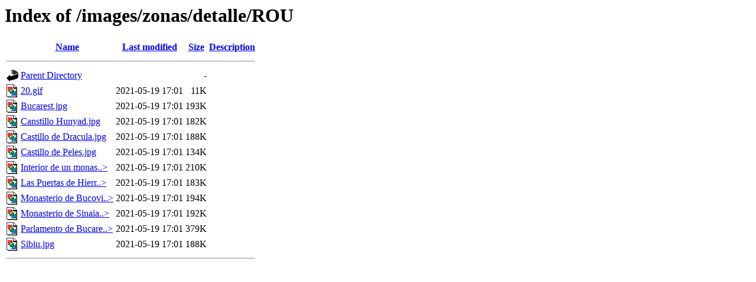

--- FILE ---
content_type: text/html;charset=ISO-8859-1
request_url: http://panavision-tours.es/images/zonas/detalle/ROU/?D=A
body_size: 3272
content:
<!DOCTYPE HTML PUBLIC "-//W3C//DTD HTML 3.2 Final//EN">
<html>
 <head>
  <title>Index of /images/zonas/detalle/ROU</title>
 </head>
 <body>
<h1>Index of /images/zonas/detalle/ROU</h1>
  <table>
   <tr><th valign="top"><img src="/icons/blank.gif" alt="[ICO]"></th><th><a href="?C=N;O=D">Name</a></th><th><a href="?C=M;O=A">Last modified</a></th><th><a href="?C=S;O=A">Size</a></th><th><a href="?C=D;O=A">Description</a></th></tr>
   <tr><th colspan="5"><hr></th></tr>
<tr><td valign="top"><img src="/icons/back.gif" alt="[PARENTDIR]"></td><td><a href="/images/zonas/detalle/">Parent Directory</a>       </td><td>&nbsp;</td><td align="right">  - </td><td>&nbsp;</td></tr>
<tr><td valign="top"><img src="/icons/image2.gif" alt="[IMG]"></td><td><a href="20.gif">20.gif</a>                 </td><td align="right">2021-05-19 17:01  </td><td align="right"> 11K</td><td>&nbsp;</td></tr>
<tr><td valign="top"><img src="/icons/image2.gif" alt="[IMG]"></td><td><a href="Bucarest.jpg">Bucarest.jpg</a>           </td><td align="right">2021-05-19 17:01  </td><td align="right">193K</td><td>&nbsp;</td></tr>
<tr><td valign="top"><img src="/icons/image2.gif" alt="[IMG]"></td><td><a href="Canstillo%20Hunyad.jpg">Canstillo Hunyad.jpg</a>   </td><td align="right">2021-05-19 17:01  </td><td align="right">182K</td><td>&nbsp;</td></tr>
<tr><td valign="top"><img src="/icons/image2.gif" alt="[IMG]"></td><td><a href="Castillo%20de%20Dracula.jpg">Castillo de Dracula.jpg</a></td><td align="right">2021-05-19 17:01  </td><td align="right">188K</td><td>&nbsp;</td></tr>
<tr><td valign="top"><img src="/icons/image2.gif" alt="[IMG]"></td><td><a href="Castillo%20de%20Peles.jpg">Castillo de Peles.jpg</a>  </td><td align="right">2021-05-19 17:01  </td><td align="right">134K</td><td>&nbsp;</td></tr>
<tr><td valign="top"><img src="/icons/image2.gif" alt="[IMG]"></td><td><a href="Interior%20de%20un%20monasterio%20de%20Bucovina.jpg">Interior de un monas..&gt;</a></td><td align="right">2021-05-19 17:01  </td><td align="right">210K</td><td>&nbsp;</td></tr>
<tr><td valign="top"><img src="/icons/image2.gif" alt="[IMG]"></td><td><a href="Las%20Puertas%20de%20Hierro,%20en%20el%20Danubio.jpg">Las Puertas de Hierr..&gt;</a></td><td align="right">2021-05-19 17:01  </td><td align="right">183K</td><td>&nbsp;</td></tr>
<tr><td valign="top"><img src="/icons/image2.gif" alt="[IMG]"></td><td><a href="Monasterio%20de%20Bucovina.jpg">Monasterio de Bucovi..&gt;</a></td><td align="right">2021-05-19 17:01  </td><td align="right">194K</td><td>&nbsp;</td></tr>
<tr><td valign="top"><img src="/icons/image2.gif" alt="[IMG]"></td><td><a href="Monasterio%20de%20Sinaia.jpg">Monasterio de Sinaia..&gt;</a></td><td align="right">2021-05-19 17:01  </td><td align="right">192K</td><td>&nbsp;</td></tr>
<tr><td valign="top"><img src="/icons/image2.gif" alt="[IMG]"></td><td><a href="Parlamento%20de%20Bucarest.jpg">Parlamento de Bucare..&gt;</a></td><td align="right">2021-05-19 17:01  </td><td align="right">379K</td><td>&nbsp;</td></tr>
<tr><td valign="top"><img src="/icons/image2.gif" alt="[IMG]"></td><td><a href="Sibiu.jpg">Sibiu.jpg</a>              </td><td align="right">2021-05-19 17:01  </td><td align="right">188K</td><td>&nbsp;</td></tr>
   <tr><th colspan="5"><hr></th></tr>
</table>
</body></html>
